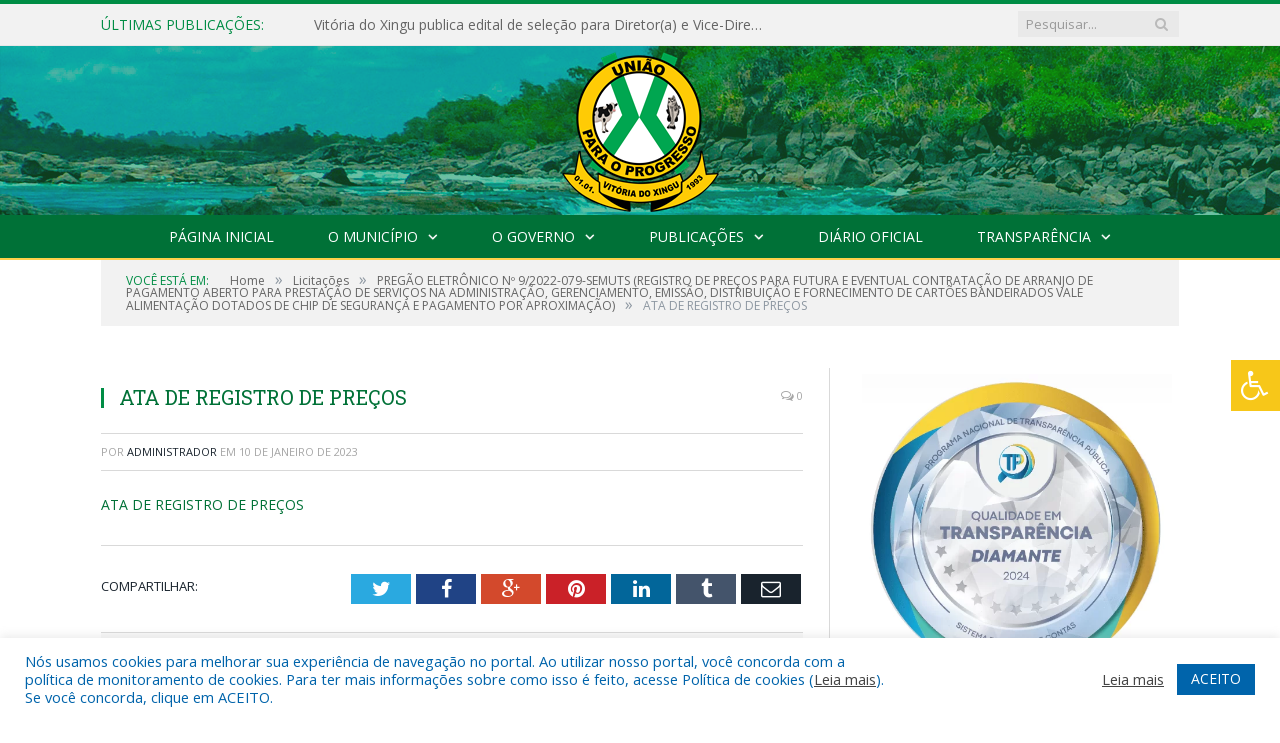

--- FILE ---
content_type: text/html; charset=UTF-8
request_url: https://vitoriadoxingu.pa.gov.br/pregao-eletronico-no-9-2022-079-semuts/ata-de-registro-de-precos-12/
body_size: 16173
content:

<!DOCTYPE html>

<!--[if IE 8]> <html class="ie ie8" lang="pt-BR"> <![endif]-->
<!--[if IE 9]> <html class="ie ie9" lang="pt-BR"> <![endif]-->
<!--[if gt IE 9]><!--> <html lang="pt-BR"> <!--<![endif]-->

<head>


<meta charset="UTF-8" />


 
<meta name="viewport" content="width=device-width, initial-scale=1" />
<link rel="pingback" href="https://vitoriadoxingu.pa.gov.br/xmlrpc.php" />
	
<link rel="shortcut icon" href="https://prefeiturapreviapa.cr2transparencia.com.br/wp-content/uploads/2020/06/favicon-cr2.png" />	

<link rel="apple-touch-icon-precomposed" href="https://prefeiturapreviapa.cr2transparencia.com.br/wp-content/uploads/2020/06/favicon-cr2.png" />
	
<meta name='robots' content='index, follow, max-image-preview:large, max-snippet:-1, max-video-preview:-1' />

	<!-- This site is optimized with the Yoast SEO plugin v26.8 - https://yoast.com/product/yoast-seo-wordpress/ -->
	<title>ATA DE REGISTRO DE PREÇOS - Prefeitura Municipal de Vitória do Xingu | Gestão 2025-2028</title>
	<link rel="canonical" href="https://vitoriadoxingu.pa.gov.br/pregao-eletronico-no-9-2022-079-semuts/ata-de-registro-de-precos-12/" />
	<meta property="og:locale" content="pt_BR" />
	<meta property="og:type" content="article" />
	<meta property="og:title" content="ATA DE REGISTRO DE PREÇOS - Prefeitura Municipal de Vitória do Xingu | Gestão 2025-2028" />
	<meta property="og:description" content="ATA DE REGISTRO DE PREÇOS" />
	<meta property="og:url" content="https://vitoriadoxingu.pa.gov.br/pregao-eletronico-no-9-2022-079-semuts/ata-de-registro-de-precos-12/" />
	<meta property="og:site_name" content="Prefeitura Municipal de Vitória do Xingu | Gestão 2025-2028" />
	<script type="application/ld+json" class="yoast-schema-graph">{"@context":"https://schema.org","@graph":[{"@type":"WebPage","@id":"https://vitoriadoxingu.pa.gov.br/pregao-eletronico-no-9-2022-079-semuts/ata-de-registro-de-precos-12/","url":"https://vitoriadoxingu.pa.gov.br/pregao-eletronico-no-9-2022-079-semuts/ata-de-registro-de-precos-12/","name":"ATA DE REGISTRO DE PREÇOS - Prefeitura Municipal de Vitória do Xingu | Gestão 2025-2028","isPartOf":{"@id":"https://vitoriadoxingu.pa.gov.br/#website"},"primaryImageOfPage":{"@id":"https://vitoriadoxingu.pa.gov.br/pregao-eletronico-no-9-2022-079-semuts/ata-de-registro-de-precos-12/#primaryimage"},"image":{"@id":"https://vitoriadoxingu.pa.gov.br/pregao-eletronico-no-9-2022-079-semuts/ata-de-registro-de-precos-12/#primaryimage"},"thumbnailUrl":"","datePublished":"2023-01-10T13:56:13+00:00","breadcrumb":{"@id":"https://vitoriadoxingu.pa.gov.br/pregao-eletronico-no-9-2022-079-semuts/ata-de-registro-de-precos-12/#breadcrumb"},"inLanguage":"pt-BR","potentialAction":[{"@type":"ReadAction","target":["https://vitoriadoxingu.pa.gov.br/pregao-eletronico-no-9-2022-079-semuts/ata-de-registro-de-precos-12/"]}]},{"@type":"BreadcrumbList","@id":"https://vitoriadoxingu.pa.gov.br/pregao-eletronico-no-9-2022-079-semuts/ata-de-registro-de-precos-12/#breadcrumb","itemListElement":[{"@type":"ListItem","position":1,"name":"PREGÃO ELETRÔNICO Nº 9/2022-079-SEMUTS (REGISTRO DE PREÇOS PARA FUTURA E EVENTUAL CONTRATAÇÃO DE ARRANJO DE PAGAMENTO ABERTO PARA PRESTAÇÃO DE SERVIÇOS NA ADMINISTRAÇÃO, GERENCIAMENTO, EMISSÃO, DISTRIBUIÇÃO E FORNECIMENTO DE CARTÕES BANDEIRADOS VALE ALIMENTAÇÃO DOTADOS DE CHIP DE SEGURANÇA E PAGAMENTO POR APROXIMAÇÃO)","item":"https://vitoriadoxingu.pa.gov.br/pregao-eletronico-no-9-2022-079-semuts/"},{"@type":"ListItem","position":2,"name":"ATA DE REGISTRO DE PREÇOS"}]},{"@type":"WebSite","@id":"https://vitoriadoxingu.pa.gov.br/#website","url":"https://vitoriadoxingu.pa.gov.br/","name":"Prefeitura Municipal de Vitória do Xingu | Gestão 2025-2028","description":"Site oficial da Prefeitura Municipal de Vitória do Xingu","potentialAction":[{"@type":"SearchAction","target":{"@type":"EntryPoint","urlTemplate":"https://vitoriadoxingu.pa.gov.br/?s={search_term_string}"},"query-input":{"@type":"PropertyValueSpecification","valueRequired":true,"valueName":"search_term_string"}}],"inLanguage":"pt-BR"}]}</script>
	<!-- / Yoast SEO plugin. -->


<link rel='dns-prefetch' href='//maxcdn.bootstrapcdn.com' />
<link rel='dns-prefetch' href='//fonts.googleapis.com' />
<link rel="alternate" type="application/rss+xml" title="Feed para Prefeitura Municipal de Vitória do Xingu | Gestão 2025-2028 &raquo;" href="https://vitoriadoxingu.pa.gov.br/feed/" />
<link rel="alternate" type="application/rss+xml" title="Feed de comentários para Prefeitura Municipal de Vitória do Xingu | Gestão 2025-2028 &raquo;" href="https://vitoriadoxingu.pa.gov.br/comments/feed/" />
<link rel="alternate" title="oEmbed (JSON)" type="application/json+oembed" href="https://vitoriadoxingu.pa.gov.br/wp-json/oembed/1.0/embed?url=https%3A%2F%2Fvitoriadoxingu.pa.gov.br%2Fpregao-eletronico-no-9-2022-079-semuts%2Fata-de-registro-de-precos-12%2F" />
<link rel="alternate" title="oEmbed (XML)" type="text/xml+oembed" href="https://vitoriadoxingu.pa.gov.br/wp-json/oembed/1.0/embed?url=https%3A%2F%2Fvitoriadoxingu.pa.gov.br%2Fpregao-eletronico-no-9-2022-079-semuts%2Fata-de-registro-de-precos-12%2F&#038;format=xml" />
<style id='wp-img-auto-sizes-contain-inline-css' type='text/css'>
img:is([sizes=auto i],[sizes^="auto," i]){contain-intrinsic-size:3000px 1500px}
/*# sourceURL=wp-img-auto-sizes-contain-inline-css */
</style>
<style id='wp-emoji-styles-inline-css' type='text/css'>

	img.wp-smiley, img.emoji {
		display: inline !important;
		border: none !important;
		box-shadow: none !important;
		height: 1em !important;
		width: 1em !important;
		margin: 0 0.07em !important;
		vertical-align: -0.1em !important;
		background: none !important;
		padding: 0 !important;
	}
/*# sourceURL=wp-emoji-styles-inline-css */
</style>
<style id='wp-block-library-inline-css' type='text/css'>
:root{--wp-block-synced-color:#7a00df;--wp-block-synced-color--rgb:122,0,223;--wp-bound-block-color:var(--wp-block-synced-color);--wp-editor-canvas-background:#ddd;--wp-admin-theme-color:#007cba;--wp-admin-theme-color--rgb:0,124,186;--wp-admin-theme-color-darker-10:#006ba1;--wp-admin-theme-color-darker-10--rgb:0,107,160.5;--wp-admin-theme-color-darker-20:#005a87;--wp-admin-theme-color-darker-20--rgb:0,90,135;--wp-admin-border-width-focus:2px}@media (min-resolution:192dpi){:root{--wp-admin-border-width-focus:1.5px}}.wp-element-button{cursor:pointer}:root .has-very-light-gray-background-color{background-color:#eee}:root .has-very-dark-gray-background-color{background-color:#313131}:root .has-very-light-gray-color{color:#eee}:root .has-very-dark-gray-color{color:#313131}:root .has-vivid-green-cyan-to-vivid-cyan-blue-gradient-background{background:linear-gradient(135deg,#00d084,#0693e3)}:root .has-purple-crush-gradient-background{background:linear-gradient(135deg,#34e2e4,#4721fb 50%,#ab1dfe)}:root .has-hazy-dawn-gradient-background{background:linear-gradient(135deg,#faaca8,#dad0ec)}:root .has-subdued-olive-gradient-background{background:linear-gradient(135deg,#fafae1,#67a671)}:root .has-atomic-cream-gradient-background{background:linear-gradient(135deg,#fdd79a,#004a59)}:root .has-nightshade-gradient-background{background:linear-gradient(135deg,#330968,#31cdcf)}:root .has-midnight-gradient-background{background:linear-gradient(135deg,#020381,#2874fc)}:root{--wp--preset--font-size--normal:16px;--wp--preset--font-size--huge:42px}.has-regular-font-size{font-size:1em}.has-larger-font-size{font-size:2.625em}.has-normal-font-size{font-size:var(--wp--preset--font-size--normal)}.has-huge-font-size{font-size:var(--wp--preset--font-size--huge)}.has-text-align-center{text-align:center}.has-text-align-left{text-align:left}.has-text-align-right{text-align:right}.has-fit-text{white-space:nowrap!important}#end-resizable-editor-section{display:none}.aligncenter{clear:both}.items-justified-left{justify-content:flex-start}.items-justified-center{justify-content:center}.items-justified-right{justify-content:flex-end}.items-justified-space-between{justify-content:space-between}.screen-reader-text{border:0;clip-path:inset(50%);height:1px;margin:-1px;overflow:hidden;padding:0;position:absolute;width:1px;word-wrap:normal!important}.screen-reader-text:focus{background-color:#ddd;clip-path:none;color:#444;display:block;font-size:1em;height:auto;left:5px;line-height:normal;padding:15px 23px 14px;text-decoration:none;top:5px;width:auto;z-index:100000}html :where(.has-border-color){border-style:solid}html :where([style*=border-top-color]){border-top-style:solid}html :where([style*=border-right-color]){border-right-style:solid}html :where([style*=border-bottom-color]){border-bottom-style:solid}html :where([style*=border-left-color]){border-left-style:solid}html :where([style*=border-width]){border-style:solid}html :where([style*=border-top-width]){border-top-style:solid}html :where([style*=border-right-width]){border-right-style:solid}html :where([style*=border-bottom-width]){border-bottom-style:solid}html :where([style*=border-left-width]){border-left-style:solid}html :where(img[class*=wp-image-]){height:auto;max-width:100%}:where(figure){margin:0 0 1em}html :where(.is-position-sticky){--wp-admin--admin-bar--position-offset:var(--wp-admin--admin-bar--height,0px)}@media screen and (max-width:600px){html :where(.is-position-sticky){--wp-admin--admin-bar--position-offset:0px}}
/*wp_block_styles_on_demand_placeholder:697536cd5232c*/
/*# sourceURL=wp-block-library-inline-css */
</style>
<style id='classic-theme-styles-inline-css' type='text/css'>
/*! This file is auto-generated */
.wp-block-button__link{color:#fff;background-color:#32373c;border-radius:9999px;box-shadow:none;text-decoration:none;padding:calc(.667em + 2px) calc(1.333em + 2px);font-size:1.125em}.wp-block-file__button{background:#32373c;color:#fff;text-decoration:none}
/*# sourceURL=/wp-includes/css/classic-themes.min.css */
</style>
<link rel='stylesheet' id='cookie-law-info-css' href='https://vitoriadoxingu.pa.gov.br/wp-content/plugins/cookie-law-info/legacy/public/css/cookie-law-info-public.css?ver=3.3.9.1' type='text/css' media='all' />
<link rel='stylesheet' id='cookie-law-info-gdpr-css' href='https://vitoriadoxingu.pa.gov.br/wp-content/plugins/cookie-law-info/legacy/public/css/cookie-law-info-gdpr.css?ver=3.3.9.1' type='text/css' media='all' />
<link rel='stylesheet' id='page-list-style-css' href='https://vitoriadoxingu.pa.gov.br/wp-content/plugins/page-list/css/page-list.css?ver=5.9' type='text/css' media='all' />
<link rel='stylesheet' id='fontawsome-css' href='//maxcdn.bootstrapcdn.com/font-awesome/4.6.3/css/font-awesome.min.css?ver=1.0.5' type='text/css' media='all' />
<link rel='stylesheet' id='sogo_accessibility-css' href='https://vitoriadoxingu.pa.gov.br/wp-content/plugins/sogo-accessibility/public/css/sogo-accessibility-public.css?ver=1.0.5' type='text/css' media='all' />
<link rel='stylesheet' id='wp-polls-css' href='https://vitoriadoxingu.pa.gov.br/wp-content/plugins/wp-polls/polls-css.css?ver=2.77.3' type='text/css' media='all' />
<style id='wp-polls-inline-css' type='text/css'>
.wp-polls .pollbar {
	margin: 1px;
	font-size: 6px;
	line-height: 8px;
	height: 8px;
	background-image: url('https://vitoriadoxingu.pa.gov.br/wp-content/plugins/wp-polls/images/default/pollbg.gif');
	border: 1px solid #c8c8c8;
}

/*# sourceURL=wp-polls-inline-css */
</style>
<link rel='stylesheet' id='smartmag-fonts-css' href='https://fonts.googleapis.com/css?family=Open+Sans:400,400Italic,600,700|Roboto+Slab|Merriweather:300italic&#038;subset' type='text/css' media='all' />
<link rel='stylesheet' id='smartmag-core-css' href='https://vitoriadoxingu.pa.gov.br/wp-content/themes/cr2-v3/style.css?ver=2.6.1' type='text/css' media='all' />
<link rel='stylesheet' id='smartmag-responsive-css' href='https://vitoriadoxingu.pa.gov.br/wp-content/themes/cr2-v3/css/responsive.css?ver=2.6.1' type='text/css' media='all' />
<link rel='stylesheet' id='pretty-photo-css' href='https://vitoriadoxingu.pa.gov.br/wp-content/themes/cr2-v3/css/prettyPhoto.css?ver=2.6.1' type='text/css' media='all' />
<link rel='stylesheet' id='smartmag-font-awesome-css' href='https://vitoriadoxingu.pa.gov.br/wp-content/themes/cr2-v3/css/fontawesome/css/font-awesome.min.css?ver=2.6.1' type='text/css' media='all' />
<link rel='stylesheet' id='custom-css-css' href='https://vitoriadoxingu.pa.gov.br/?bunyad_custom_css=1&#038;ver=6.9' type='text/css' media='all' />
<script type="text/javascript" src="https://vitoriadoxingu.pa.gov.br/wp-includes/js/jquery/jquery.min.js?ver=3.7.1" id="jquery-core-js"></script>
<script type="text/javascript" src="https://vitoriadoxingu.pa.gov.br/wp-includes/js/jquery/jquery-migrate.min.js?ver=3.4.1" id="jquery-migrate-js"></script>
<script type="text/javascript" id="cookie-law-info-js-extra">
/* <![CDATA[ */
var Cli_Data = {"nn_cookie_ids":[],"cookielist":[],"non_necessary_cookies":[],"ccpaEnabled":"","ccpaRegionBased":"","ccpaBarEnabled":"","strictlyEnabled":["necessary","obligatoire"],"ccpaType":"gdpr","js_blocking":"1","custom_integration":"","triggerDomRefresh":"","secure_cookies":""};
var cli_cookiebar_settings = {"animate_speed_hide":"500","animate_speed_show":"500","background":"#FFF","border":"#b1a6a6c2","border_on":"","button_1_button_colour":"#61a229","button_1_button_hover":"#4e8221","button_1_link_colour":"#fff","button_1_as_button":"1","button_1_new_win":"","button_2_button_colour":"#333","button_2_button_hover":"#292929","button_2_link_colour":"#444","button_2_as_button":"","button_2_hidebar":"","button_3_button_colour":"#dedfe0","button_3_button_hover":"#b2b2b3","button_3_link_colour":"#333333","button_3_as_button":"1","button_3_new_win":"","button_4_button_colour":"#dedfe0","button_4_button_hover":"#b2b2b3","button_4_link_colour":"#333333","button_4_as_button":"1","button_7_button_colour":"#0064ab","button_7_button_hover":"#005089","button_7_link_colour":"#fff","button_7_as_button":"1","button_7_new_win":"","font_family":"inherit","header_fix":"","notify_animate_hide":"1","notify_animate_show":"","notify_div_id":"#cookie-law-info-bar","notify_position_horizontal":"right","notify_position_vertical":"bottom","scroll_close":"","scroll_close_reload":"","accept_close_reload":"","reject_close_reload":"","showagain_tab":"","showagain_background":"#fff","showagain_border":"#000","showagain_div_id":"#cookie-law-info-again","showagain_x_position":"100px","text":"#0064ab","show_once_yn":"","show_once":"10000","logging_on":"","as_popup":"","popup_overlay":"1","bar_heading_text":"","cookie_bar_as":"banner","popup_showagain_position":"bottom-right","widget_position":"left"};
var log_object = {"ajax_url":"https://vitoriadoxingu.pa.gov.br/wp-admin/admin-ajax.php"};
//# sourceURL=cookie-law-info-js-extra
/* ]]> */
</script>
<script type="text/javascript" src="https://vitoriadoxingu.pa.gov.br/wp-content/plugins/cookie-law-info/legacy/public/js/cookie-law-info-public.js?ver=3.3.9.1" id="cookie-law-info-js"></script>
<script type="text/javascript" src="https://vitoriadoxingu.pa.gov.br/wp-content/themes/cr2-v3/js/jquery.prettyPhoto.js?ver=6.9" id="pretty-photo-smartmag-js"></script>
<script type="text/javascript" src="https://vitoriadoxingu.pa.gov.br/wp-content/plugins/maxbuttons-pro-2.5.1/js/maxbuttons.js?ver=6.9" id="maxbuttons-js-js"></script>
<link rel="https://api.w.org/" href="https://vitoriadoxingu.pa.gov.br/wp-json/" /><link rel="alternate" title="JSON" type="application/json" href="https://vitoriadoxingu.pa.gov.br/wp-json/wp/v2/media/34138" /><link rel="EditURI" type="application/rsd+xml" title="RSD" href="https://vitoriadoxingu.pa.gov.br/xmlrpc.php?rsd" />
<meta name="generator" content="WordPress 6.9" />
<link rel='shortlink' href='https://vitoriadoxingu.pa.gov.br/?p=34138' />
<meta name="redi-version" content="1.2.7" />	<style>.main-featured .row { opacity: 1; }.no-display {
    will-change: opacity;
    opacity: 1;
}</style>
<!--[if lt IE 9]>
<script src="https://vitoriadoxingu.pa.gov.br/wp-content/themes/cr2-v3/js/html5.js" type="text/javascript"></script>
<![endif]-->

</head>


<body data-rsssl=1 class="attachment wp-singular attachment-template-default single single-attachment postid-34138 attachmentid-34138 attachment-pdf wp-theme-cr2-v3 page-builder right-sidebar full has-nav-dark has-nav-full">

<div class="main-wrap">

	
	
	<div class="top-bar">

		<div class="wrap">
			<section class="top-bar-content cf">
			
								<div class="trending-ticker">
					<span class="heading">Últimas publicações:</span>

					<ul>
												
												
							<li><a href="https://vitoriadoxingu.pa.gov.br/vitoria-do-xingu-publica-edital-de-selecao-para-diretora-e-vice-diretora-das-escolas-municipais/" title="Vitória do Xingu publica edital de seleção para Diretor(a) e Vice-Diretor(a) das escolas municipais">Vitória do Xingu publica edital de seleção para Diretor(a) e Vice-Diretor(a) das escolas municipais</a></li>
						
												
							<li><a href="https://vitoriadoxingu.pa.gov.br/3o-torneio-de-pesca-esportiva-do-tucunare/" title="3º Torneio de Pesca Esportiva do Tucunaré">3º Torneio de Pesca Esportiva do Tucunaré</a></li>
						
												
							<li><a href="https://vitoriadoxingu.pa.gov.br/dispensa-de-licitacao-no-7-2023-014-fmas/" title="DISPENSA DE LICITAÇÃO Nº 7.2023-014-FMAS (Locação de imóvel localizado na Rua Mundurucus Nº. 2395, Bairro Batista Campos, Belém/PA, para ser utilizado como casa de passagem (apoio) para fins de abrigar usuários que precisam fazer algum tipo de tratamento médico fora do domicílio de Vitória do Xingu/PA)">DISPENSA DE LICITAÇÃO Nº 7.2023-014-FMAS (Locação de imóvel localizado na Rua Mundurucus Nº. 2395, Bairro Batista Campos, Belém/PA, para ser utilizado como casa de passagem (apoio) para fins de abrigar usuários que precisam fazer algum tipo de tratamento médico fora do domicílio de Vitória do Xingu/PA)</a></li>
						
												
							<li><a href="https://vitoriadoxingu.pa.gov.br/adesao-carona-no-a-2023-008-fms/" title="ADESÃO (CARONA) À ATA DE REGISTRO DE PREÇOS Nº A.2023-008-FMS (Aquisição de medicamentos)">ADESÃO (CARONA) À ATA DE REGISTRO DE PREÇOS Nº A.2023-008-FMS (Aquisição de medicamentos)</a></li>
						
												
							<li><a href="https://vitoriadoxingu.pa.gov.br/pregao-eletronico-srp-no-9-2023-059-fms/" title="PREGÃO ELETRÔNICO SRP Nº 9/2023-059-FMS (Aquisição de equipamentos e material permanente para as UBS)">PREGÃO ELETRÔNICO SRP Nº 9/2023-059-FMS (Aquisição de equipamentos e material permanente para as UBS)</a></li>
						
												
							<li><a href="https://vitoriadoxingu.pa.gov.br/concorrencia-no-3-2023-008-fme/" title="CONCORRÊNCIA Nº 3/2023-008-FME (Reforma predial da EMEI Professora Domingas Fortunato)">CONCORRÊNCIA Nº 3/2023-008-FME (Reforma predial da EMEI Professora Domingas Fortunato)</a></li>
						
												
							<li><a href="https://vitoriadoxingu.pa.gov.br/lei-no-369-2023-de-29-de-dezembro-de-2023/" title="LEI Nº 369/2023, DE 29 DE DEZEMBRO DE 2023 (Institui o Programa Municipal de Estágio “Jovens Valores”, e Dá Outras Providências)">LEI Nº 369/2023, DE 29 DE DEZEMBRO DE 2023 (Institui o Programa Municipal de Estágio “Jovens Valores”, e Dá Outras Providências)</a></li>
						
												
							<li><a href="https://vitoriadoxingu.pa.gov.br/pregao-eletronico-srp-no-9-2023-063-fme/" title="PREGÃO ELETRÔNICO SRP Nº 9.2023-063-FME (Contratação de empresa especializada para organização, planejamento, execução de formação docente (incluindo serviço de buffet) com acompanhamento pós formação)">PREGÃO ELETRÔNICO SRP Nº 9.2023-063-FME (Contratação de empresa especializada para organização, planejamento, execução de formação docente (incluindo serviço de buffet) com acompanhamento pós formação)</a></li>
						
												
											</ul>
				</div>
				
									
					
		<div class="search">
			<form role="search" action="https://vitoriadoxingu.pa.gov.br/" method="get">
				<input type="text" name="s" class="query" value="" placeholder="Pesquisar..."/>
				<button class="search-button" type="submit"><i class="fa fa-search"></i></button>
			</form>
		</div> <!-- .search -->					
				
								
			</section>
		</div>
		
	</div>
	
	<div id="main-head" class="main-head">
		
		<div class="wrap">
			
			
			<header class="centered">
			
				<div class="title">
							<a href="https://vitoriadoxingu.pa.gov.br/" title="Prefeitura Municipal de Vitória do Xingu | Gestão 2025-2028" rel="home" class">
		
														
								
				<img src="https://vitoriadoxingu.pa.gov.br/wp-content/uploads/2024/07/Brasao_VTX-01.png" class="logo-image" alt="Prefeitura Municipal de Vitória do Xingu | Gestão 2025-2028"  />
					 
						
		</a>				</div>
				
								
			</header>
				
							
		</div>
		
		
<div class="navigation-wrap cf" data-sticky-nav="1" data-sticky-type="normal">

	<nav class="navigation cf nav-center nav-full nav-dark">
	
		<div class="wrap">
		
			<div class="mobile" data-type="classic" data-search="1">
				<a href="#" class="selected">
					<span class="text">Menu</span><span class="current"></span> <i class="hamburger fa fa-bars"></i>
				</a>
			</div>
			
			<div class="menu-novo-menu-container"><ul id="menu-novo-menu" class="menu accessibility_menu"><li id="menu-item-27759" class="menu-item menu-item-type-post_type menu-item-object-page menu-item-home menu-item-27759"><a href="https://vitoriadoxingu.pa.gov.br/">Página Inicial</a></li>
<li id="menu-item-822" class="menu-item menu-item-type-post_type menu-item-object-page menu-item-has-children menu-item-822"><a href="https://vitoriadoxingu.pa.gov.br/o-municipio/">O Município</a>
<ul class="sub-menu">
	<li id="menu-item-823" class="menu-item menu-item-type-post_type menu-item-object-page menu-item-823"><a href="https://vitoriadoxingu.pa.gov.br/o-municipio/historia/">História</a></li>
	<li id="menu-item-824" class="menu-item menu-item-type-post_type menu-item-object-page menu-item-824"><a href="https://vitoriadoxingu.pa.gov.br/o-municipio/sobre-o-municipio/">Sobre o Município</a></li>
	<li id="menu-item-825" class="menu-item menu-item-type-post_type menu-item-object-page menu-item-825"><a href="https://vitoriadoxingu.pa.gov.br/o-municipio/telefones-uteis/">Telefones Úteis</a></li>
	<li id="menu-item-826" class="menu-item menu-item-type-post_type menu-item-object-page menu-item-826"><a href="https://vitoriadoxingu.pa.gov.br/o-municipio/turismo-e-lazer/">Turismo e Lazer</a></li>
</ul>
</li>
<li id="menu-item-837" class="menu-item menu-item-type-post_type menu-item-object-page menu-item-has-children menu-item-837"><a href="https://vitoriadoxingu.pa.gov.br/o-governo/">O Governo</a>
<ul class="sub-menu">
	<li id="menu-item-840" class="menu-item menu-item-type-post_type menu-item-object-page menu-item-has-children menu-item-840"><a href="https://vitoriadoxingu.pa.gov.br/o-governo/prefeito/">Prefeito</a>
	<ul class="sub-menu">
		<li id="menu-item-45161" class="menu-item menu-item-type-custom menu-item-object-custom menu-item-45161"><a target="_blank" href="https://www.portalcr2.com.br/agenda-externa/agenda-vitoria-do-xingu">Agenda do Prefeito</a></li>
	</ul>
</li>
	<li id="menu-item-851" class="menu-item menu-item-type-post_type menu-item-object-page menu-item-851"><a href="https://vitoriadoxingu.pa.gov.br/o-governo/vice-prefeito/">Vice-Prefeito</a></li>
	<li id="menu-item-45160" class="menu-item menu-item-type-custom menu-item-object-custom menu-item-45160"><a target="_blank" href="https://www.portalcr2.com.br/estrutura-organizacional/estrutura-vitoria-do-xingu">Estrutura Organizacional</a></li>
</ul>
</li>
<li id="menu-item-45155" class="menu-item menu-item-type-custom menu-item-object-custom menu-item-has-children menu-item-45155"><a href="#">Publicações</a>
<ul class="sub-menu">
	<li id="menu-item-45156" class="menu-item menu-item-type-custom menu-item-object-custom menu-item-45156"><a target="_blank" href="https://www.portalcr2.com.br/leis-e-atos/leis-vitoria-do-xingu">Leis e Atos Normativos</a></li>
	<li id="menu-item-45157" class="menu-item menu-item-type-custom menu-item-object-custom menu-item-45157"><a target="_blank" href="https://www.portalcr2.com.br/concurso-processo-seletivo/concursos-e-pss-vitoria-do-xingu">Concursos e Processos Seletivos</a></li>
	<li id="menu-item-45158" class="menu-item menu-item-type-custom menu-item-object-custom menu-item-45158"><a target="_blank" href="https://www.portalcr2.com.br/licitacoes/licitacoes-vitoria-do-xingu">Licitações</a></li>
	<li id="menu-item-45159" class="menu-item menu-item-type-custom menu-item-object-custom menu-item-45159"><a target="_blank" href="https://www.portalcr2.com.br/convenio-tranf-voluntaria/transferencias-voluntarias-vitoria-do-xingu">Convênios</a></li>
	<li id="menu-item-36617" class="menu-item menu-item-type-post_type menu-item-object-page menu-item-36617"><a href="https://vitoriadoxingu.pa.gov.br/efetivacao/">Efetivação</a></li>
	<li id="menu-item-42776" class="menu-item menu-item-type-custom menu-item-object-custom menu-item-42776"><a target="_blank" href="https://www.portalcr2.com.br/leis-e-atos/leis-vitoria-do-xingu">Termos de posse</a></li>
</ul>
</li>
<li id="menu-item-7049" class="menu-item menu-item-type-post_type menu-item-object-page menu-item-7049"><a href="https://vitoriadoxingu.pa.gov.br/diario-oficial-do-municipio-de-vitoria-do-xingu/">Diário Oficial</a></li>
<li id="menu-item-45154" class="menu-item menu-item-type-custom menu-item-object-custom menu-item-has-children menu-item-45154"><a target="_blank" href="https://www.portalcr2.com.br/entidade/vitoria-do-xingu">Transparência</a>
<ul class="sub-menu">
	<li id="menu-item-27756" class="menu-item menu-item-type-post_type menu-item-object-page menu-item-27756"><a href="https://vitoriadoxingu.pa.gov.br/covid-19/">COVID-19</a></li>
</ul>
</li>
</ul></div>			
						
				<div class="mobile-menu-container"><ul id="menu-novo-menu-1" class="menu mobile-menu accessibility_menu"><li class="menu-item menu-item-type-post_type menu-item-object-page menu-item-home menu-item-27759"><a href="https://vitoriadoxingu.pa.gov.br/">Página Inicial</a></li>
<li class="menu-item menu-item-type-post_type menu-item-object-page menu-item-has-children menu-item-822"><a href="https://vitoriadoxingu.pa.gov.br/o-municipio/">O Município</a>
<ul class="sub-menu">
	<li class="menu-item menu-item-type-post_type menu-item-object-page menu-item-823"><a href="https://vitoriadoxingu.pa.gov.br/o-municipio/historia/">História</a></li>
	<li class="menu-item menu-item-type-post_type menu-item-object-page menu-item-824"><a href="https://vitoriadoxingu.pa.gov.br/o-municipio/sobre-o-municipio/">Sobre o Município</a></li>
	<li class="menu-item menu-item-type-post_type menu-item-object-page menu-item-825"><a href="https://vitoriadoxingu.pa.gov.br/o-municipio/telefones-uteis/">Telefones Úteis</a></li>
	<li class="menu-item menu-item-type-post_type menu-item-object-page menu-item-826"><a href="https://vitoriadoxingu.pa.gov.br/o-municipio/turismo-e-lazer/">Turismo e Lazer</a></li>
</ul>
</li>
<li class="menu-item menu-item-type-post_type menu-item-object-page menu-item-has-children menu-item-837"><a href="https://vitoriadoxingu.pa.gov.br/o-governo/">O Governo</a>
<ul class="sub-menu">
	<li class="menu-item menu-item-type-post_type menu-item-object-page menu-item-has-children menu-item-840"><a href="https://vitoriadoxingu.pa.gov.br/o-governo/prefeito/">Prefeito</a>
	<ul class="sub-menu">
		<li class="menu-item menu-item-type-custom menu-item-object-custom menu-item-45161"><a target="_blank" href="https://www.portalcr2.com.br/agenda-externa/agenda-vitoria-do-xingu">Agenda do Prefeito</a></li>
	</ul>
</li>
	<li class="menu-item menu-item-type-post_type menu-item-object-page menu-item-851"><a href="https://vitoriadoxingu.pa.gov.br/o-governo/vice-prefeito/">Vice-Prefeito</a></li>
	<li class="menu-item menu-item-type-custom menu-item-object-custom menu-item-45160"><a target="_blank" href="https://www.portalcr2.com.br/estrutura-organizacional/estrutura-vitoria-do-xingu">Estrutura Organizacional</a></li>
</ul>
</li>
<li class="menu-item menu-item-type-custom menu-item-object-custom menu-item-has-children menu-item-45155"><a href="#">Publicações</a>
<ul class="sub-menu">
	<li class="menu-item menu-item-type-custom menu-item-object-custom menu-item-45156"><a target="_blank" href="https://www.portalcr2.com.br/leis-e-atos/leis-vitoria-do-xingu">Leis e Atos Normativos</a></li>
	<li class="menu-item menu-item-type-custom menu-item-object-custom menu-item-45157"><a target="_blank" href="https://www.portalcr2.com.br/concurso-processo-seletivo/concursos-e-pss-vitoria-do-xingu">Concursos e Processos Seletivos</a></li>
	<li class="menu-item menu-item-type-custom menu-item-object-custom menu-item-45158"><a target="_blank" href="https://www.portalcr2.com.br/licitacoes/licitacoes-vitoria-do-xingu">Licitações</a></li>
	<li class="menu-item menu-item-type-custom menu-item-object-custom menu-item-45159"><a target="_blank" href="https://www.portalcr2.com.br/convenio-tranf-voluntaria/transferencias-voluntarias-vitoria-do-xingu">Convênios</a></li>
	<li class="menu-item menu-item-type-post_type menu-item-object-page menu-item-36617"><a href="https://vitoriadoxingu.pa.gov.br/efetivacao/">Efetivação</a></li>
	<li class="menu-item menu-item-type-custom menu-item-object-custom menu-item-42776"><a target="_blank" href="https://www.portalcr2.com.br/leis-e-atos/leis-vitoria-do-xingu">Termos de posse</a></li>
</ul>
</li>
<li class="menu-item menu-item-type-post_type menu-item-object-page menu-item-7049"><a href="https://vitoriadoxingu.pa.gov.br/diario-oficial-do-municipio-de-vitoria-do-xingu/">Diário Oficial</a></li>
<li class="menu-item menu-item-type-custom menu-item-object-custom menu-item-has-children menu-item-45154"><a target="_blank" href="https://www.portalcr2.com.br/entidade/vitoria-do-xingu">Transparência</a>
<ul class="sub-menu">
	<li class="menu-item menu-item-type-post_type menu-item-object-page menu-item-27756"><a href="https://vitoriadoxingu.pa.gov.br/covid-19/">COVID-19</a></li>
</ul>
</li>
</ul></div>			
				
		</div>
		
	</nav>

		
</div>		
		 
		
	</div>	
	<div class="breadcrumbs-wrap">
		
		<div class="wrap">
		<div class="breadcrumbs"><span class="location">Você está em:</span><span itemscope itemtype="http://data-vocabulary.org/Breadcrumb"><a itemprop="url" href="https://vitoriadoxingu.pa.gov.br/"><span itemprop="title">Home</span></a></span><span class="delim">&raquo;</span><span itemscope itemtype="http://data-vocabulary.org/Breadcrumb"><a itemprop="url"  href="https://vitoriadoxingu.pa.gov.br/c/licitacoes/"><span itemprop="title">Licitações</span></a></span><span class="delim">&raquo;</span><span itemscope itemtype="http://data-vocabulary.org/Breadcrumb"><a itemprop="url" href="https://vitoriadoxingu.pa.gov.br/pregao-eletronico-no-9-2022-079-semuts/"><span itemprop="title">PREGÃO ELETRÔNICO Nº 9/2022-079-SEMUTS (REGISTRO DE PREÇOS PARA FUTURA E EVENTUAL CONTRATAÇÃO DE ARRANJO DE PAGAMENTO ABERTO PARA PRESTAÇÃO DE SERVIÇOS NA ADMINISTRAÇÃO, GERENCIAMENTO, EMISSÃO, DISTRIBUIÇÃO E FORNECIMENTO DE CARTÕES BANDEIRADOS VALE ALIMENTAÇÃO DOTADOS DE CHIP DE SEGURANÇA E PAGAMENTO POR APROXIMAÇÃO)</span></a></span><span class="delim">&raquo;</span><span class="current">ATA DE REGISTRO DE PREÇOS</span></div>		</div>
		
	</div>


<div class="main wrap cf">

		
	<div class="row">
	
		<div class="col-8 main-content">
		
				
				
<article id="post-34138" class="post-34138 attachment type-attachment status-inherit" itemscope itemtype="http://schema.org/Article">
	
	<header class="post-header cf">
	
			

			<div class="featured">
						
							
				<a href="" title="ATA DE REGISTRO DE PREÇOS" itemprop="image">
				
								
										
											
										
												
				</a>
								
								
					</div>
		
		
				<div class="heading cf">
				
			<h1 class="post-title item fn" itemprop="name headline">
			ATA DE REGISTRO DE PREÇOS			</h1>
			
			<a href="https://vitoriadoxingu.pa.gov.br/pregao-eletronico-no-9-2022-079-semuts/ata-de-registro-de-precos-12/#respond" class="comments"><i class="fa fa-comments-o"></i> 0</a>
		
		</div>

		<div class="post-meta cf">
			<span class="posted-by">Por 
				<span class="reviewer" itemprop="author"><a href="https://vitoriadoxingu.pa.gov.br/author/admin/" title="Posts de Administrador" rel="author">Administrador</a></span>
			</span>
			 
			<span class="posted-on">em				<span class="dtreviewed">
					<time class="value-title" datetime="2023-01-10T10:56:13-03:00" title="2023-01-10" itemprop="datePublished">10 de janeiro de 2023</time>
				</span>
			</span>
			
			<span class="cats"></span>
				
		</div>		
			
	</header><!-- .post-header -->

	

	<div class="post-container cf">
	
		<div class="post-content-right">
			<div class="post-content description " itemprop="articleBody">
	
					
				
		<p class="attachment"><a href='https://vitoriadoxingu.pa.gov.br/wp-content/uploads/2022/12/ATA-DE-REGISTRO-DE-PRECOS.pdf'>ATA DE REGISTRO DE PREÇOS</a></p>

		
				
				
			</div><!-- .post-content -->
		</div>
		
	</div>
	
	
	
	
	<div class="post-share">
		<span class="text">Compartilhar:</span>
		
		<span class="share-links">

			<a href="http://twitter.com/home?status=https%3A%2F%2Fvitoriadoxingu.pa.gov.br%2Fpregao-eletronico-no-9-2022-079-semuts%2Fata-de-registro-de-precos-12%2F" class="fa fa-twitter" title="Tweet isso">
				<span class="visuallyhidden">Twitter</span></a>
				
			<a href="http://www.facebook.com/sharer.php?u=https%3A%2F%2Fvitoriadoxingu.pa.gov.br%2Fpregao-eletronico-no-9-2022-079-semuts%2Fata-de-registro-de-precos-12%2F" class="fa fa-facebook" title="Compartilhar no Facebook">
				<span class="visuallyhidden">Facebook</span></a>
				
			<a href="http://plus.google.com/share?url=https%3A%2F%2Fvitoriadoxingu.pa.gov.br%2Fpregao-eletronico-no-9-2022-079-semuts%2Fata-de-registro-de-precos-12%2F" class="fa fa-google-plus" title="Compartilhar no Google+">
				<span class="visuallyhidden">Google+</span></a>
				
			<a href="http://pinterest.com/pin/create/button/?url=https%3A%2F%2Fvitoriadoxingu.pa.gov.br%2Fpregao-eletronico-no-9-2022-079-semuts%2Fata-de-registro-de-precos-12%2F&amp;media=https%3A%2F%2Fvitoriadoxingu.pa.gov.br%2Fwp-content%2Fuploads%2F2022%2F12%2FATA-DE-REGISTRO-DE-PRECOS.pdf" class="fa fa-pinterest"
				title="Compartilhar no Pinterest">
				<span class="visuallyhidden">Pinterest</span></a>
				
			<a href="http://www.linkedin.com/shareArticle?mini=true&amp;url=https%3A%2F%2Fvitoriadoxingu.pa.gov.br%2Fpregao-eletronico-no-9-2022-079-semuts%2Fata-de-registro-de-precos-12%2F" class="fa fa-linkedin" title="Compartilhar no LinkedIn">
				<span class="visuallyhidden">LinkedIn</span></a>
				
			<a href="http://www.tumblr.com/share/link?url=https%3A%2F%2Fvitoriadoxingu.pa.gov.br%2Fpregao-eletronico-no-9-2022-079-semuts%2Fata-de-registro-de-precos-12%2F&amp;name=ATA+DE+REGISTRO+DE+PRE%C3%87OS" class="fa fa-tumblr"
				title="Compartilhar no Tymblr">
				<span class="visuallyhidden">Tumblr</span></a>
				
			<a href="mailto:?subject=ATA%20DE%20REGISTRO%20DE%20PRE%C3%87OS&amp;body=https%3A%2F%2Fvitoriadoxingu.pa.gov.br%2Fpregao-eletronico-no-9-2022-079-semuts%2Fata-de-registro-de-precos-12%2F" class="fa fa-envelope-o"
				title="Compartilhar via Email">
				<span class="visuallyhidden">Email</span></a>
			
		</span>
	</div>
	
		
</article>




	
	<section class="related-posts">
		<h3 class="section-head">Conteúdo relacionado</h3> 
		<ul class="highlights-box three-col related-posts">
		
				
			<li class="highlights column one-third">
				
				<article>
						
					<a href="https://vitoriadoxingu.pa.gov.br/vitoria-do-xingu-publica-edital-de-selecao-para-diretora-e-vice-diretora-das-escolas-municipais/" title="Vitória do Xingu publica edital de seleção para Diretor(a) e Vice-Diretor(a) das escolas municipais" class="image-link">
						<img width="214" height="140" src="https://vitoriadoxingu.pa.gov.br/wp-content/uploads/2026/01/FOTO-PREFEITURA-3-214x140.png" class="image wp-post-image" alt="" title="Vitória do Xingu publica edital de seleção para Diretor(a) e Vice-Diretor(a) das escolas municipais" decoding="async" srcset="https://vitoriadoxingu.pa.gov.br/wp-content/uploads/2026/01/FOTO-PREFEITURA-3-214x140.png 214w, https://vitoriadoxingu.pa.gov.br/wp-content/uploads/2026/01/FOTO-PREFEITURA-3-783x516.png 783w" sizes="(max-width: 214px) 100vw, 214px" />	
											</a>
					
										
					<h2><a href="https://vitoriadoxingu.pa.gov.br/vitoria-do-xingu-publica-edital-de-selecao-para-diretora-e-vice-diretora-das-escolas-municipais/" title="Vitória do Xingu publica edital de seleção para Diretor(a) e Vice-Diretor(a) das escolas municipais">Vitória do Xingu publica edital de seleção para Diretor(a) e Vice-Diretor(a) das escolas municipais</a></h2>
					
										
				</article>
			</li>
			
				
			<li class="highlights column one-third">
				
				<article>
						
					<a href="https://vitoriadoxingu.pa.gov.br/3o-torneio-de-pesca-esportiva-do-tucunare/" title="3º Torneio de Pesca Esportiva do Tucunaré" class="image-link">
						<img width="214" height="140" src="https://vitoriadoxingu.pa.gov.br/wp-content/uploads/2025/06/Logo-3o-Torneio-do-Tucunare-2025-3D-214x140.png" class="image wp-post-image" alt="" title="3º Torneio de Pesca Esportiva do Tucunaré" decoding="async" />	
											</a>
					
										
					<h2><a href="https://vitoriadoxingu.pa.gov.br/3o-torneio-de-pesca-esportiva-do-tucunare/" title="3º Torneio de Pesca Esportiva do Tucunaré">3º Torneio de Pesca Esportiva do Tucunaré</a></h2>
					
										
				</article>
			</li>
			
				
			<li class="highlights column one-third">
				
				<article>
						
					<a href="https://vitoriadoxingu.pa.gov.br/dispensa-de-licitacao-no-7-2023-014-fmas/" title="DISPENSA DE LICITAÇÃO Nº 7.2023-014-FMAS (Locação de imóvel localizado na Rua Mundurucus Nº. 2395, Bairro Batista Campos, Belém/PA, para ser utilizado como casa de passagem (apoio) para fins de abrigar usuários que precisam fazer algum tipo de tratamento médico fora do domicílio de Vitória do Xingu/PA)" class="image-link">
						<img width="214" height="140" src="https://vitoriadoxingu.pa.gov.br/wp-content/uploads/2022/03/Sem-imagem-colorido-VTX-214x140.png" class="image wp-post-image" alt="" title="DISPENSA DE LICITAÇÃO Nº 7.2023-014-FMAS (Locação de imóvel localizado na Rua Mundurucus Nº. 2395, Bairro Batista Campos, Belém/PA, para ser utilizado como casa de passagem (apoio) para fins de abrigar usuários que precisam fazer algum tipo de tratamento médico fora do domicílio de Vitória do Xingu/PA)" decoding="async" />	
											</a>
					
										
					<h2><a href="https://vitoriadoxingu.pa.gov.br/dispensa-de-licitacao-no-7-2023-014-fmas/" title="DISPENSA DE LICITAÇÃO Nº 7.2023-014-FMAS (Locação de imóvel localizado na Rua Mundurucus Nº. 2395, Bairro Batista Campos, Belém/PA, para ser utilizado como casa de passagem (apoio) para fins de abrigar usuários que precisam fazer algum tipo de tratamento médico fora do domicílio de Vitória do Xingu/PA)">DISPENSA DE LICITAÇÃO Nº 7.2023-014-FMAS (Locação de imóvel localizado na Rua Mundurucus Nº. 2395, Bairro Batista Campos, Belém/PA, para ser utilizado como casa de passagem (apoio) para fins de abrigar usuários que precisam fazer algum tipo de tratamento médico fora do domicílio de Vitória do Xingu/PA)</a></h2>
					
										
				</article>
			</li>
			
				</ul>
	</section>

	
				<div class="comments">
				
	
	<div id="comments">

			<p class="nocomments">Os comentários estão fechados.</p>
		
	
	
	</div><!-- #comments -->
				</div>
	
				
		</div>
		
		
			
		
		
		<aside class="col-4 sidebar" data-sticky="1">
			<ul>
			
			<li id="custom_html-6" class="widget_text widget widget_custom_html"><div class="textwidget custom-html-widget"><a href="https://cr2.co/programa-nacional-de-transparencia-publica/" target="_blank" rel="noopener"><img class="aligncenter " src="https://cr2.co/wp-content/uploads/selo-diamante-2024.png" alt="Programa Nacional de Transparência Pública" width="310" height="310" data-wp-editing="1" /></a>
</div></li>
<li id="custom_html-4" class="widget_text widget widget_custom_html"><div class="textwidget custom-html-widget"><a href="https://cr2.co/programa-nacional-de-transparencia-publica/" target="_blank" rel="noopener"><img class="aligncenter " src="https://cr2.co/wp-content/uploads/pntp_2023_selo_prata.png" alt="PNTP" width="310" height="310" data-wp-editing="1" /></a></div></li>
<li id="custom_html-3" class="widget_text widget widget_custom_html"><div class="textwidget custom-html-widget">
<a href="https://cr2.co/programa-nacional-de-transparencia-publica/" target="_blank" rel="noopener"><img class="aligncenter " src="https://cr2.co/wp-content/uploads/selo_diamante.png" alt="Programa Nacional de Transparência Pública" width="310" height="310" data-wp-editing="1" /></a></div></li>
<li id="search-2" class="widget widget_search"><h3 class="widgettitle">NÃO ENCONTROU O QUE QUERIA?</h3><form role="search" method="get" class="search-form" action="https://vitoriadoxingu.pa.gov.br/">
				<label>
					<span class="screen-reader-text">Pesquisar por:</span>
					<input type="search" class="search-field" placeholder="Pesquisar &hellip;" value="" name="s" />
				</label>
				<input type="submit" class="search-submit" value="Pesquisar" />
			</form></li>
<li id="custom_html-5" class="widget_text widget widget_custom_html"><div class="textwidget custom-html-widget"><a href="https://www.youtube.com/channel/UCLEYF9j3-e6XWPdu3r3iDbw" target="_blank" rel="noopener"><img class="alignnone wp-image-42997 size-medium" src="https://vitoriadoxingu.pa.gov.br/wp-content/uploads/2024/02/Youtube-300x96.png" alt="" width="300" height="96" /></a></div></li>
<li id="custom_html-2" class="widget_text widget widget_custom_html"><div class="textwidget custom-html-widget"><center>
<iframe src="https://www.facebook.com/plugins/page.php?href=https://www.facebook.com/pmvtx/&tabs=timeline&width=300&height=500&small_header=false&adapt_container_width=true&hide_cover=false&show_facepile=true&appId" width="300" height="500" style="border:none;overflow:hidden" scrolling="no" frameborder="0" allowfullscreen="true" allow="autoplay; clipboard-write; encrypted-media; picture-in-picture; web-share"></iframe>
<a href="https://cr2transparencia.com.br/radar" target="_blank" rel="noopener">
    <img src="https://cr2transparencia.com.br/imgs/logoRadar.png" alt="Radar" style="width:100%; height:auto; display:block;">
</a>
</center></div></li>
	
			</ul>
		</aside>
		
		
	</div> <!-- .row -->
		
	
</div> <!-- .main -->


		
	<footer class="main-footer">
	
			<div class="wrap">
		
					<ul class="widgets row cf">
				
		<li class="widget col-4 bunyad-about">			<h3 class="widgettitle">Prefeitura de Vitória do Xingu</h3>		
			<div class="about-widget">
			
						
			<p>End.: Av. Manoel Felix de Farias s/n - Centro<br />
CEP: 68383-000<br />
Fone: (93) 99217-0654<br />
E-mail: secadministracao@vitoriadoxingu.pa.gov.br<br />
Horário de atendimento: 08:00-14:00 hs (seg a sex)</p>
			
			</div>
		
		</li>		
		
		<li class="widget col-4 widget_recent_entries">
		<h3 class="widgettitle">Últimas Publicações</h3>
		<ul>
											<li>
					<a href="https://vitoriadoxingu.pa.gov.br/vitoria-do-xingu-publica-edital-de-selecao-para-diretora-e-vice-diretora-das-escolas-municipais/">Vitória do Xingu publica edital de seleção para Diretor(a) e Vice-Diretor(a) das escolas municipais</a>
											<span class="post-date">19 de janeiro de 2026</span>
									</li>
											<li>
					<a href="https://vitoriadoxingu.pa.gov.br/3o-torneio-de-pesca-esportiva-do-tucunare/">3º Torneio de Pesca Esportiva do Tucunaré</a>
											<span class="post-date">27 de junho de 2025</span>
									</li>
											<li>
					<a href="https://vitoriadoxingu.pa.gov.br/dispensa-de-licitacao-no-7-2023-014-fmas/">DISPENSA DE LICITAÇÃO Nº 7.2023-014-FMAS (Locação de imóvel localizado na Rua Mundurucus Nº. 2395, Bairro Batista Campos, Belém/PA, para ser utilizado como casa de passagem (apoio) para fins de abrigar usuários que precisam fazer algum tipo de tratamento médico fora do domicílio de Vitória do Xingu/PA)</a>
											<span class="post-date">16 de janeiro de 2024</span>
									</li>
					</ul>

		</li><li class="widget col-4 widget_text"><h3 class="widgettitle">Desenvolvido por CR2</h3>			<div class="textwidget"><p><a href="https://cr2.co/" target="_blank" rel="noopener"><img loading="lazy" decoding="async" class="alignnone wp-image-1778 size-full" src="https://cr2.co/wp-content/uploads/2018/02/logo-cr2-rodape2.png" alt="cr2" width="250" height="107" /><br />
</a>Muito mais que <a href="https://cr2.co/sites-para-prefeituras/" target="_blank" rel="noopener">criar site</a> ou <a href="https://cr2.co/sistema-para-prefeituras-e-gestao-publica-municipal/" target="_blank" rel="noopener">sistema para prefeituras</a>! Realizamos uma <a href="https://cr2.co/consultoria-prefeituras-e-camaras/" target="_blank" rel="noopener">assessoria</a> completa, onde garantimos em contrato que todas as exigências das <a href="https://cr2.co/lei-da-transparencia-municipal/" target="_blank" rel="noopener">leis de transparência pública</a> serão atendidas.</p>
<p>Conheça o <a href="https://cr2.co/programa-nacional-de-transparencia-publica/" target="_blank" rel="noopener">PNTP</a> e o <a href="https://radardatransparencia.com/" target="_blank" rel="noopener">Radar da Transparência Pública</a></p>
</div>
		</li>			</ul>
				
		</div>
	
		
	
			<div class="lower-foot">
			<div class="wrap">
		
						
			<div class="widgets">
							<div class="textwidget"><p>Todos os direitos reservados a Prefeitura Municipal de Vitória do Xingu.</p>
</div>
		<div class="menu-menu-rodape-container"><ul id="menu-menu-rodape" class="menu accessibility_menu"><li id="menu-item-46248" class="menu-item menu-item-type-custom menu-item-object-custom menu-item-46248"><a href="https://vitoriadoxingu.pa.gov.br/mapa-do-site">Mapa do Site</a></li>
<li id="menu-item-1783" class="menu-item menu-item-type-custom menu-item-object-custom menu-item-1783"><a href="/admin">Acessar Área Administrativa</a></li>
<li id="menu-item-1782" class="menu-item menu-item-type-custom menu-item-object-custom menu-item-1782"><a href="/webmail">Acessar Webmail</a></li>
</ul></div>			</div>
			
					
			</div>
		</div>		
		
	</footer>
	
</div> <!-- .main-wrap -->

<script type="speculationrules">
{"prefetch":[{"source":"document","where":{"and":[{"href_matches":"/*"},{"not":{"href_matches":["/wp-*.php","/wp-admin/*","/wp-content/uploads/*","/wp-content/*","/wp-content/plugins/*","/wp-content/themes/cr2-v3/*","/*\\?(.+)"]}},{"not":{"selector_matches":"a[rel~=\"nofollow\"]"}},{"not":{"selector_matches":".no-prefetch, .no-prefetch a"}}]},"eagerness":"conservative"}]}
</script>
<!--googleoff: all--><div id="cookie-law-info-bar" data-nosnippet="true"><span><div class="cli-bar-container cli-style-v2"><div class="cli-bar-message">Nós usamos cookies para melhorar sua experiência de navegação no portal. Ao utilizar nosso portal, você concorda com a política de monitoramento de cookies. Para ter mais informações sobre como isso é feito, acesse Política de cookies (<a href="/lgpd" id="CONSTANT_OPEN_URL" target="_blank" class="cli-plugin-main-link">Leia mais</a>). Se você concorda, clique em ACEITO.</div><div class="cli-bar-btn_container"><a href="/lgpd" id="CONSTANT_OPEN_URL" target="_blank" class="cli-plugin-main-link">Leia mais</a>  <a id="wt-cli-accept-all-btn" role='button' data-cli_action="accept_all" class="wt-cli-element large cli-plugin-button wt-cli-accept-all-btn cookie_action_close_header cli_action_button">ACEITO</a></div></div></span></div><div id="cookie-law-info-again" data-nosnippet="true"><span id="cookie_hdr_showagain">Manage consent</span></div><div class="cli-modal" data-nosnippet="true" id="cliSettingsPopup" tabindex="-1" role="dialog" aria-labelledby="cliSettingsPopup" aria-hidden="true">
  <div class="cli-modal-dialog" role="document">
	<div class="cli-modal-content cli-bar-popup">
		  <button type="button" class="cli-modal-close" id="cliModalClose">
			<svg class="" viewBox="0 0 24 24"><path d="M19 6.41l-1.41-1.41-5.59 5.59-5.59-5.59-1.41 1.41 5.59 5.59-5.59 5.59 1.41 1.41 5.59-5.59 5.59 5.59 1.41-1.41-5.59-5.59z"></path><path d="M0 0h24v24h-24z" fill="none"></path></svg>
			<span class="wt-cli-sr-only">Fechar</span>
		  </button>
		  <div class="cli-modal-body">
			<div class="cli-container-fluid cli-tab-container">
	<div class="cli-row">
		<div class="cli-col-12 cli-align-items-stretch cli-px-0">
			<div class="cli-privacy-overview">
				<h4>Privacy Overview</h4>				<div class="cli-privacy-content">
					<div class="cli-privacy-content-text">This website uses cookies to improve your experience while you navigate through the website. Out of these, the cookies that are categorized as necessary are stored on your browser as they are essential for the working of basic functionalities of the website. We also use third-party cookies that help us analyze and understand how you use this website. These cookies will be stored in your browser only with your consent. You also have the option to opt-out of these cookies. But opting out of some of these cookies may affect your browsing experience.</div>
				</div>
				<a class="cli-privacy-readmore" aria-label="Mostrar mais" role="button" data-readmore-text="Mostrar mais" data-readless-text="Mostrar menos"></a>			</div>
		</div>
		<div class="cli-col-12 cli-align-items-stretch cli-px-0 cli-tab-section-container">
												<div class="cli-tab-section">
						<div class="cli-tab-header">
							<a role="button" tabindex="0" class="cli-nav-link cli-settings-mobile" data-target="necessary" data-toggle="cli-toggle-tab">
								Necessary							</a>
															<div class="wt-cli-necessary-checkbox">
									<input type="checkbox" class="cli-user-preference-checkbox"  id="wt-cli-checkbox-necessary" data-id="checkbox-necessary" checked="checked"  />
									<label class="form-check-label" for="wt-cli-checkbox-necessary">Necessary</label>
								</div>
								<span class="cli-necessary-caption">Sempre ativado</span>
													</div>
						<div class="cli-tab-content">
							<div class="cli-tab-pane cli-fade" data-id="necessary">
								<div class="wt-cli-cookie-description">
									Necessary cookies are absolutely essential for the website to function properly. These cookies ensure basic functionalities and security features of the website, anonymously.
<table class="cookielawinfo-row-cat-table cookielawinfo-winter"><thead><tr><th class="cookielawinfo-column-1">Cookie</th><th class="cookielawinfo-column-3">Duração</th><th class="cookielawinfo-column-4">Descrição</th></tr></thead><tbody><tr class="cookielawinfo-row"><td class="cookielawinfo-column-1">cookielawinfo-checkbox-analytics</td><td class="cookielawinfo-column-3">11 months</td><td class="cookielawinfo-column-4">This cookie is set by GDPR Cookie Consent plugin. The cookie is used to store the user consent for the cookies in the category "Analytics".</td></tr><tr class="cookielawinfo-row"><td class="cookielawinfo-column-1">cookielawinfo-checkbox-functional</td><td class="cookielawinfo-column-3">11 months</td><td class="cookielawinfo-column-4">The cookie is set by GDPR cookie consent to record the user consent for the cookies in the category "Functional".</td></tr><tr class="cookielawinfo-row"><td class="cookielawinfo-column-1">cookielawinfo-checkbox-necessary</td><td class="cookielawinfo-column-3">11 months</td><td class="cookielawinfo-column-4">This cookie is set by GDPR Cookie Consent plugin. The cookies is used to store the user consent for the cookies in the category "Necessary".</td></tr><tr class="cookielawinfo-row"><td class="cookielawinfo-column-1">cookielawinfo-checkbox-others</td><td class="cookielawinfo-column-3">11 months</td><td class="cookielawinfo-column-4">This cookie is set by GDPR Cookie Consent plugin. The cookie is used to store the user consent for the cookies in the category "Other.</td></tr><tr class="cookielawinfo-row"><td class="cookielawinfo-column-1">cookielawinfo-checkbox-performance</td><td class="cookielawinfo-column-3">11 months</td><td class="cookielawinfo-column-4">This cookie is set by GDPR Cookie Consent plugin. The cookie is used to store the user consent for the cookies in the category "Performance".</td></tr><tr class="cookielawinfo-row"><td class="cookielawinfo-column-1">viewed_cookie_policy</td><td class="cookielawinfo-column-3">11 months</td><td class="cookielawinfo-column-4">The cookie is set by the GDPR Cookie Consent plugin and is used to store whether or not user has consented to the use of cookies. It does not store any personal data.</td></tr></tbody></table>								</div>
							</div>
						</div>
					</div>
																	<div class="cli-tab-section">
						<div class="cli-tab-header">
							<a role="button" tabindex="0" class="cli-nav-link cli-settings-mobile" data-target="functional" data-toggle="cli-toggle-tab">
								Functional							</a>
															<div class="cli-switch">
									<input type="checkbox" id="wt-cli-checkbox-functional" class="cli-user-preference-checkbox"  data-id="checkbox-functional" />
									<label for="wt-cli-checkbox-functional" class="cli-slider" data-cli-enable="Ativado" data-cli-disable="Desativado"><span class="wt-cli-sr-only">Functional</span></label>
								</div>
													</div>
						<div class="cli-tab-content">
							<div class="cli-tab-pane cli-fade" data-id="functional">
								<div class="wt-cli-cookie-description">
									Functional cookies help to perform certain functionalities like sharing the content of the website on social media platforms, collect feedbacks, and other third-party features.
								</div>
							</div>
						</div>
					</div>
																	<div class="cli-tab-section">
						<div class="cli-tab-header">
							<a role="button" tabindex="0" class="cli-nav-link cli-settings-mobile" data-target="performance" data-toggle="cli-toggle-tab">
								Performance							</a>
															<div class="cli-switch">
									<input type="checkbox" id="wt-cli-checkbox-performance" class="cli-user-preference-checkbox"  data-id="checkbox-performance" />
									<label for="wt-cli-checkbox-performance" class="cli-slider" data-cli-enable="Ativado" data-cli-disable="Desativado"><span class="wt-cli-sr-only">Performance</span></label>
								</div>
													</div>
						<div class="cli-tab-content">
							<div class="cli-tab-pane cli-fade" data-id="performance">
								<div class="wt-cli-cookie-description">
									Performance cookies are used to understand and analyze the key performance indexes of the website which helps in delivering a better user experience for the visitors.
								</div>
							</div>
						</div>
					</div>
																	<div class="cli-tab-section">
						<div class="cli-tab-header">
							<a role="button" tabindex="0" class="cli-nav-link cli-settings-mobile" data-target="analytics" data-toggle="cli-toggle-tab">
								Analytics							</a>
															<div class="cli-switch">
									<input type="checkbox" id="wt-cli-checkbox-analytics" class="cli-user-preference-checkbox"  data-id="checkbox-analytics" />
									<label for="wt-cli-checkbox-analytics" class="cli-slider" data-cli-enable="Ativado" data-cli-disable="Desativado"><span class="wt-cli-sr-only">Analytics</span></label>
								</div>
													</div>
						<div class="cli-tab-content">
							<div class="cli-tab-pane cli-fade" data-id="analytics">
								<div class="wt-cli-cookie-description">
									Analytical cookies are used to understand how visitors interact with the website. These cookies help provide information on metrics the number of visitors, bounce rate, traffic source, etc.
								</div>
							</div>
						</div>
					</div>
																	<div class="cli-tab-section">
						<div class="cli-tab-header">
							<a role="button" tabindex="0" class="cli-nav-link cli-settings-mobile" data-target="advertisement" data-toggle="cli-toggle-tab">
								Advertisement							</a>
															<div class="cli-switch">
									<input type="checkbox" id="wt-cli-checkbox-advertisement" class="cli-user-preference-checkbox"  data-id="checkbox-advertisement" />
									<label for="wt-cli-checkbox-advertisement" class="cli-slider" data-cli-enable="Ativado" data-cli-disable="Desativado"><span class="wt-cli-sr-only">Advertisement</span></label>
								</div>
													</div>
						<div class="cli-tab-content">
							<div class="cli-tab-pane cli-fade" data-id="advertisement">
								<div class="wt-cli-cookie-description">
									Advertisement cookies are used to provide visitors with relevant ads and marketing campaigns. These cookies track visitors across websites and collect information to provide customized ads.
								</div>
							</div>
						</div>
					</div>
																	<div class="cli-tab-section">
						<div class="cli-tab-header">
							<a role="button" tabindex="0" class="cli-nav-link cli-settings-mobile" data-target="others" data-toggle="cli-toggle-tab">
								Others							</a>
															<div class="cli-switch">
									<input type="checkbox" id="wt-cli-checkbox-others" class="cli-user-preference-checkbox"  data-id="checkbox-others" />
									<label for="wt-cli-checkbox-others" class="cli-slider" data-cli-enable="Ativado" data-cli-disable="Desativado"><span class="wt-cli-sr-only">Others</span></label>
								</div>
													</div>
						<div class="cli-tab-content">
							<div class="cli-tab-pane cli-fade" data-id="others">
								<div class="wt-cli-cookie-description">
									Other uncategorized cookies are those that are being analyzed and have not been classified into a category as yet.
								</div>
							</div>
						</div>
					</div>
										</div>
	</div>
</div>
		  </div>
		  <div class="cli-modal-footer">
			<div class="wt-cli-element cli-container-fluid cli-tab-container">
				<div class="cli-row">
					<div class="cli-col-12 cli-align-items-stretch cli-px-0">
						<div class="cli-tab-footer wt-cli-privacy-overview-actions">
						
															<a id="wt-cli-privacy-save-btn" role="button" tabindex="0" data-cli-action="accept" class="wt-cli-privacy-btn cli_setting_save_button wt-cli-privacy-accept-btn cli-btn">SALVAR E ACEITAR</a>
													</div>
						
					</div>
				</div>
			</div>
		</div>
	</div>
  </div>
</div>
<div class="cli-modal-backdrop cli-fade cli-settings-overlay"></div>
<div class="cli-modal-backdrop cli-fade cli-popupbar-overlay"></div>
<!--googleon: all--><style>
    

            #open_sogoacc {
                background: #f7c719;
                color: #ffffff;
                border-bottom: 1px solid #f7c719;
                border-right: 1px solid #f7c719;
            }

            #close_sogoacc {
                background: #f7c719;
                color: #ffffff;
            }

            #sogoacc div#sogo_font_a button {
                color: #f7c719;

            }

            body.sogo_readable_font * {
                font-family: "Arial", sans-serif !important;
            }

            body.sogo_underline_links a {
                text-decoration: underline !important;
            }

    

</style>


<div id="sogo_overlay"></div>

<button id="open_sogoacc"
   aria-label="Press &quot;Alt + A&quot; to open\close the accessibility menu"
   tabindex="1"
   accesskey="a" class="middleright toggle_sogoacc"><i style="font-size: 30px" class="fa fa-wheelchair"  ></i></button>
<div id="sogoacc" class="middleright">
    <div id="close_sogoacc"
         class="toggle_sogoacc">Acessibilidade</div>
    <div class="sogo-btn-toolbar" role="toolbar">
        <div class="sogo-btn-group">
						                <button type="button" id="b_n_c" class="btn btn-default">
                    <span class="sogo-icon-black_and_white" aria-hidden="true"></span>
					Preto e Branco</button>
						                <button type="button" id="contrasts"
                        data-css="https://vitoriadoxingu.pa.gov.br/wp-content/plugins/sogo-accessibility/public//css/sogo_contrasts.css"
                        class="btn btn-default">
                    <span class="sogo-icon sogo-icon-black" aria-hidden="true"></span>
					Contraste preto </button>
						                <button type="button" id="contrasts_white"
                        data-css="https://vitoriadoxingu.pa.gov.br/wp-content/plugins/sogo-accessibility/public//css/sogo_contrasts_white.css"
                        class="btn btn-default">
                    <span class="sogo-icon-white" aria-hidden="true"></span>
					Contraste branco</button>
						                <button type="button" id="animation_off" class="btn btn-default" >
                    <span class="sogo-icon-flash" aria-hidden="true"></span>
					Parar movimentos</button>
						                <button type="button" id="readable_font" class="btn btn-default">
                    <span class="sogo-icon-font" aria-hidden="true"></span>
					Fonte legível</button>
						                <button type="button" id="underline_links" class="btn btn-default">
                    <span class="sogo-icon-link" aria-hidden="true"></span>
					Sublinhar links</button>
			

        </div>
        <div id="sogo_font_a" class="sogo-btn-group clearfix">
            <button id="sogo_a1" data-size="1" type="button"
                    class="btn btn-default " aria-label="Press to increase font size">A</button>
            <button id="sogo_a2" data-size="1.3" type="button"
                    class="btn btn-default" Press to increase font size">A</button>
            <button id="sogo_a3" data-size="1.8" type="button"
                    class="btn btn-default" Press to increase font size">A</button>
        </div>
        <div class="accessibility-info">

            <div><a   id="sogo_accessibility"
                    href="#"><i aria-hidden="true" class="fa fa-times-circle-o red " ></i>cancelar acessibilidade                </a>
            </div>
            <div>
									                        <a title="Abrir em nova aba"
                           href="#sogo_access_statement"><i aria-hidden="true"
                                    class="fa fa-info-circle green"></i>Declaração de acessibilidade                        </a>

                        <div id="sogo_access_statement">
                            <a href="#" id="close_sogo_access_statement" type="button" accesskey="c"
                               class="btn btn-default ">
                                <i aria-hidden="true" class="fa fa-times-circle fa-3x"></i>
                            </a>
                            <div class="accessibility-info-inner">
								<p class="attachment"><a href='https://vitoriadoxingu.pa.gov.br/wp-content/uploads/2022/12/ATA-DE-REGISTRO-DE-PRECOS.pdf'>ATA DE REGISTRO DE PREÇOS</a></p>
<p>Este portal foi desenvolvido seguindo as diretrizes e a metodologia do W3C &#8211; World Wide Web Consortium, apresentadas no documento Web Content Accessibility Guidelines. Procuramos atender as exigências do decreto 5.296, publicado em dezembro de 2004, que torna obrigatória a acessibilidade nos portais e sítios eletrônicos da administração pública na rede mundial de computadores para o uso das pessoas com necessidades especiais, garantindo-lhes o pleno acesso aos conteúdos disponíveis.</p>
<p>Além de validações automáticas, foram realizados testes em diversos navegadores e através do utilitário de acesso a Internet do DOSVOX, sistema operacional destinado deficientes visuais.</p>
                            </div>
                        </div>
									            </div>


        </div>


    </div>
	        <div class="sogo-logo">
            <a target="_blank" href="https://pluginsmarket.com/downloads/accessibility-plugin/"
               title="Provided by sogo.co.il">
                <span>Fornecido por:</span>
                <img src="https://vitoriadoxingu.pa.gov.br/wp-content/plugins/sogo-accessibility/public/css/sogo-logo.png" alt="sogo logo"/>

            </a>
        </div>
	</div><script type="text/javascript" src="https://vitoriadoxingu.pa.gov.br/wp-includes/js/comment-reply.min.js?ver=6.9" id="comment-reply-js" async="async" data-wp-strategy="async" fetchpriority="low"></script>
<script type="text/javascript" src="https://vitoriadoxingu.pa.gov.br/wp-content/plugins/sogo-accessibility/public/js/navigation.js?ver=1.0.5" id="sogo_accessibility.navigation-js"></script>
<script type="text/javascript" src="https://vitoriadoxingu.pa.gov.br/wp-content/plugins/sogo-accessibility/public/js/sogo-accessibility-public.js?ver=1.0.5" id="sogo_accessibility-js"></script>
<script type="text/javascript" id="wp-polls-js-extra">
/* <![CDATA[ */
var pollsL10n = {"ajax_url":"https://vitoriadoxingu.pa.gov.br/wp-admin/admin-ajax.php","text_wait":"Seu \u00faltimo pedido ainda est\u00e1 sendo processada. Por favor espere um pouco...","text_valid":"Por favor, escolha uma resposta v\u00e1lida.","text_multiple":"N\u00famero m\u00e1ximo de op\u00e7\u00f5es permitidas:","show_loading":"1","show_fading":"1"};
//# sourceURL=wp-polls-js-extra
/* ]]> */
</script>
<script type="text/javascript" src="https://vitoriadoxingu.pa.gov.br/wp-content/plugins/wp-polls/polls-js.js?ver=2.77.3" id="wp-polls-js"></script>
<script type="text/javascript" id="bunyad-theme-js-extra">
/* <![CDATA[ */
var Bunyad = {"ajaxurl":"https://vitoriadoxingu.pa.gov.br/wp-admin/admin-ajax.php"};
//# sourceURL=bunyad-theme-js-extra
/* ]]> */
</script>
<script type="text/javascript" src="https://vitoriadoxingu.pa.gov.br/wp-content/themes/cr2-v3/js/bunyad-theme.js?ver=2.6.1" id="bunyad-theme-js"></script>
<script type="text/javascript" src="https://vitoriadoxingu.pa.gov.br/wp-content/themes/cr2-v3/js/jquery.flexslider-min.js?ver=2.6.1" id="flex-slider-js"></script>
<script type="text/javascript" src="https://vitoriadoxingu.pa.gov.br/wp-content/themes/cr2-v3/js/jquery.sticky-sidebar.min.js?ver=2.6.1" id="sticky-sidebar-js"></script>
<script id="wp-emoji-settings" type="application/json">
{"baseUrl":"https://s.w.org/images/core/emoji/17.0.2/72x72/","ext":".png","svgUrl":"https://s.w.org/images/core/emoji/17.0.2/svg/","svgExt":".svg","source":{"concatemoji":"https://vitoriadoxingu.pa.gov.br/wp-includes/js/wp-emoji-release.min.js?ver=6.9"}}
</script>
<script type="module">
/* <![CDATA[ */
/*! This file is auto-generated */
const a=JSON.parse(document.getElementById("wp-emoji-settings").textContent),o=(window._wpemojiSettings=a,"wpEmojiSettingsSupports"),s=["flag","emoji"];function i(e){try{var t={supportTests:e,timestamp:(new Date).valueOf()};sessionStorage.setItem(o,JSON.stringify(t))}catch(e){}}function c(e,t,n){e.clearRect(0,0,e.canvas.width,e.canvas.height),e.fillText(t,0,0);t=new Uint32Array(e.getImageData(0,0,e.canvas.width,e.canvas.height).data);e.clearRect(0,0,e.canvas.width,e.canvas.height),e.fillText(n,0,0);const a=new Uint32Array(e.getImageData(0,0,e.canvas.width,e.canvas.height).data);return t.every((e,t)=>e===a[t])}function p(e,t){e.clearRect(0,0,e.canvas.width,e.canvas.height),e.fillText(t,0,0);var n=e.getImageData(16,16,1,1);for(let e=0;e<n.data.length;e++)if(0!==n.data[e])return!1;return!0}function u(e,t,n,a){switch(t){case"flag":return n(e,"\ud83c\udff3\ufe0f\u200d\u26a7\ufe0f","\ud83c\udff3\ufe0f\u200b\u26a7\ufe0f")?!1:!n(e,"\ud83c\udde8\ud83c\uddf6","\ud83c\udde8\u200b\ud83c\uddf6")&&!n(e,"\ud83c\udff4\udb40\udc67\udb40\udc62\udb40\udc65\udb40\udc6e\udb40\udc67\udb40\udc7f","\ud83c\udff4\u200b\udb40\udc67\u200b\udb40\udc62\u200b\udb40\udc65\u200b\udb40\udc6e\u200b\udb40\udc67\u200b\udb40\udc7f");case"emoji":return!a(e,"\ud83e\u1fac8")}return!1}function f(e,t,n,a){let r;const o=(r="undefined"!=typeof WorkerGlobalScope&&self instanceof WorkerGlobalScope?new OffscreenCanvas(300,150):document.createElement("canvas")).getContext("2d",{willReadFrequently:!0}),s=(o.textBaseline="top",o.font="600 32px Arial",{});return e.forEach(e=>{s[e]=t(o,e,n,a)}),s}function r(e){var t=document.createElement("script");t.src=e,t.defer=!0,document.head.appendChild(t)}a.supports={everything:!0,everythingExceptFlag:!0},new Promise(t=>{let n=function(){try{var e=JSON.parse(sessionStorage.getItem(o));if("object"==typeof e&&"number"==typeof e.timestamp&&(new Date).valueOf()<e.timestamp+604800&&"object"==typeof e.supportTests)return e.supportTests}catch(e){}return null}();if(!n){if("undefined"!=typeof Worker&&"undefined"!=typeof OffscreenCanvas&&"undefined"!=typeof URL&&URL.createObjectURL&&"undefined"!=typeof Blob)try{var e="postMessage("+f.toString()+"("+[JSON.stringify(s),u.toString(),c.toString(),p.toString()].join(",")+"));",a=new Blob([e],{type:"text/javascript"});const r=new Worker(URL.createObjectURL(a),{name:"wpTestEmojiSupports"});return void(r.onmessage=e=>{i(n=e.data),r.terminate(),t(n)})}catch(e){}i(n=f(s,u,c,p))}t(n)}).then(e=>{for(const n in e)a.supports[n]=e[n],a.supports.everything=a.supports.everything&&a.supports[n],"flag"!==n&&(a.supports.everythingExceptFlag=a.supports.everythingExceptFlag&&a.supports[n]);var t;a.supports.everythingExceptFlag=a.supports.everythingExceptFlag&&!a.supports.flag,a.supports.everything||((t=a.source||{}).concatemoji?r(t.concatemoji):t.wpemoji&&t.twemoji&&(r(t.twemoji),r(t.wpemoji)))});
//# sourceURL=https://vitoriadoxingu.pa.gov.br/wp-includes/js/wp-emoji-loader.min.js
/* ]]> */
</script>
<!-- Global site tag (gtag.js) - Google Analytics -->
<script async src="https://www.googletagmanager.com/gtag/js?id=G-BHGR7Z62H7"></script>
<script>
  window.dataLayer = window.dataLayer || [];
  function gtag(){dataLayer.push(arguments);}
  gtag('js', new Date());

  gtag('config', 'G-BHGR7Z62H7');
</script>
</body>
</html>
<!--
Performance optimized by W3 Total Cache. Learn more: https://www.boldgrid.com/w3-total-cache/?utm_source=w3tc&utm_medium=footer_comment&utm_campaign=free_plugin

Page Caching using Disk: Enhanced 

Served from: vitoriadoxingu.pa.gov.br @ 2026-01-24 18:17:02 by W3 Total Cache
-->